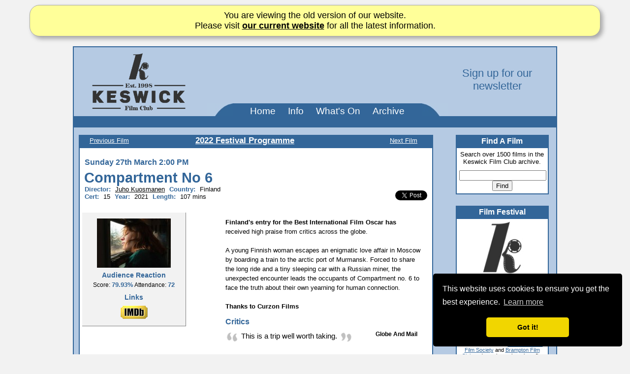

--- FILE ---
content_type: text/html; charset=UTF-8
request_url: http://www.keswickfilmclub.org/kfc/show_film.php?film_id=1343
body_size: 5178
content:

<!DOCTYPE HTML PUBLIC "-//W3C//DTD HTML 4.01 Transitional//EN" "http://www.w3.org/TR/html4/loose.dtd">
<html>

<head>
  <title>Keswick Film Club - Compartment No 6</title>
  <meta name="title" content="Keswick Film Club - Compartment No 6">
  <meta name="description" content="Keswick Film Club bringing the best of World Cinema to the English Lake District since 1998">
  <meta http-equiv="Content-Type" content="text/html; charset=utf-8">
  <meta name="keywords" content="Keswick, Film Club, Movies, Films, Film Society, Lakes, Film Socities, Film Clubs">
  <link rel="alternate" type="application/atom+xml" title="RSS" href="http://feeds.feedburner.com/keswickfilmclub">
  <link rel="image_src" href="http://www.keswickfilmclub.org/kfc/images/films/film_1343.jpg" <link rel="icon" type="image/png" sizes="32x32" href="images/favicon-32x32.png">

  <meta property="og:title" content="Keswick Film Club - Compartment No 6" />
  <meta property="og:description" content="Keswick Film Club bringing the best of World Cinema to the English Lake District since 1998" />
  <meta property="og:image" content="http://www.keswickfilmclub.org/kfc/images/films/film_1343.jpg" />

  <link rel="stylesheet" type="text/css" href="css/kfc2012.css" title="Standard">

  <!--[if IE]>
<link rel="stylesheet" type="text/css" href="css/kfc2008_ie.css" media="all">
<![endif]-->


  <link href="http://widgets.twimg.com/j/1/widget.css" type="text/css" rel="stylesheet">
  <link rel="stylesheet" type="text/css" href="css/library/jquery.lightbox-0.5.css" media="screen">
  <link rel="stylesheet" type="text/css" href="css/library/prettyPhoto.css">
  <link rel="stylesheet" type="text/css" href="css/library/barousel.css">

  <script type="text/javascript" src="http://ajax.googleapis.com/ajax/libs/jquery/1.3.1/jquery.min.js"></script>
  <script type="text/javascript" src="javascript/jquery.lightbox-0.5.min.js"></script>
  <script type="text/javascript" src="javascript/jquery.prettyPhoto.js"></script>
  <script type="text/javascript" src="javascript/jquery.barousel.min.js"></script>
  <script type="text/javascript" src="javascript/jquery.thslide.min.js"></script>

  <!-- Begin Cookie Consent plugin by Silktide - http://silktide.com/cookieconsent -->
  <link rel="stylesheet" type="text/css" href="//cdnjs.cloudflare.com/ajax/libs/cookieconsent2/3.0.3/cookieconsent.min.css" />
  <script src="//cdnjs.cloudflare.com/ajax/libs/cookieconsent2/3.0.3/cookieconsent.min.js"></script>
  <script>
    window.addEventListener("load", function() {
      window.cookieconsent.initialise({
        "palette": {
          "popup": {
            "background": "#000"
          },
          "button": {
            "background": "#f1d600"
          }
        },
        "theme": "classic",
        "position": "bottom-right",
        "content": {
          "message": "This website uses cookies to ensure you get the best experience.",
          "href": "http://www.keswickfilmclub.org/kfc/policies.php"
        }
      })
    });
  </script>
  <!-- End Cookie Consent plugin -->

</head>

<body>
  <h1>Keswick Film Club - Compartment No 6</h1>
  
  <div id="new_site_message">
    <p>You are viewing the old version of our website.</p>
    <p>Please visit <a href="https://www.keswickfilm.org/club">our current website</a> for all the latest information.</p>
  </div>
  <div id="maincontainer">
    <div id="pageheader">
      <div id="maintitle2">
		<div id="titleimage">
			<a href="home.php"><img src="images/kfc-98-logo.png" alt="Keswick Film Club Established 1998" title="Keswick Film Club Established 1998"></a>		
		</div>
		<div id="titlebanner" style="text-align:center;">
                    <div class="mail-signup">
                        <a href='http://eepurl.com/dwMWk9'>Sign up for our newsletter</a>
                    </div>
		</div>
  
		<div id="titlemenu" class="titlemenu2" >
			<div id="leftedge">
				&nbsp;
			</div>
			 <ul>
        			<li><a href="home.php">Home</a></li>
        			<li><a href="info.php">Info</a></li>
        			<li><a href="programme.php">What's On</a></li>
       				<li><a href="archive.php">Archive</a></li>    				 
			</ul>	
			<div id="rightedge">
				&nbsp;
			</div>		
		</div>	
		
		
</div>
<div id="subtitle">

</div>





    </div>

    <div id="content">
		<div id="maincontent">
		
			<div class="kfcbox kfcclosedbox filmbox">
			
								
					
				<!-- Start Main Content -->

<!--  Programme Navigation Bar -->
<div class="filmnavigationbar">
	<div class="prevfilm">
		<a href="show_film.php?film_id=1324">Previous Film</a>	</div>
	<div class="programme">
		<a href="programme.php?programme=2022_1f">2022 Festival Programme</a>	</div>
	<div class="nextfilm">
		<a href="show_film.php?film_id=1344">Next Film</a>	</div>
</div>
<!--  End of Programme Navigation Bar -->

<!--  Film Header  -->
<div style="height:1%" class="filmdate">Sunday 27th March 2:00 PM</div>
<h2>
Compartment No 6&nbsp;
</h2>
<div class="filmdetails">
    <span class="label">Director: </span><a href="directors.php?director=Juho+Kuosmanen">Juho Kuosmanen</a>
	<span class="label">Country: </span>Finland<br>
	<span class="label">Cert: </span>15	<span class="label">Year: </span>2021	<span class="label">Length: </span>107 mins
	</div>

<div class="filmshare""> 
	<a href="http://twitter.com/share" class="twitter-share-button"
	data-text="Showing at Keswick Film Club &quot;Compartment No 6&quot; on Sun 27th Mar 2:00 pm" 
	data-count="none data-related="keswickfilm:Keswick Film">Tweet</a><script type="text/javascript" src="http://platform.twitter.com/widgets.js"></script>
</div>
<!--  End of Film Header  -->
<div class="clear"></div>
<!--  Film Info Box  -->
<div class="filminfobox">

	 <a href='../kfc/images/films/large/film_1343.jpg' title='Compartment No 6' class="lightbox"><img src="../kfc/images/films//thumbs/film_1343.jpg"  alt="Compartment No 6" title="Compartment No 6" style="width:150px;"></a>	
		<h3>Audience Reaction</h3><p>Score: <span class="score">79.93%</span>&nbsp;Attendance: <span class="score">72</span><br></p>		<!-- 
	<h3>Review</h3>
	<p>
	<a href="http://www.keswickfilmclub.org/reviews/2008/03/4-months-3-weeks-2-days.shtml">Reviewed By John Stakes</a>
	</p>
	<h3>Scores</h3>
	<p>
	Attendance:86 &nbsp; Score:85.5%<br>
	</p>
 -->	
	<h3>Links</h3><ul><li><a href='http://www.imdb.com/title/tt10262648' target='_blank'><img src='images/imdb.gif' 
					alt='More details on this film at the Internet Movie Database'></a></li></ul> 
        	
	
</div>
<!--  End of Film Info Box  -->

<div class="filmmaintext">
	<div class="filmsynopsis">
	
		<h3 class="nodisplay">Synopsis</h3>
		
		<p class="filmsynopsis">
		Finland's entry for the Best International Film Oscar has received high praise from critics across the globe.<br />
<br />
A young Finnish woman escapes an enigmatic love affair in Moscow by boarding a train to the arctic port of Murmansk. Forced to share the long ride and a tiny sleeping car with a Russian miner, the unexpected encounter leads the occupants of Compartment no. 6 to face the truth about their own yearning for human connection.<br />
<br />
<strong>Thanks to Curzon Films</strong>		
		</p>
	</div>
	<h3>Critics</h3><p><img src="images/open_quote.gif" alt="open_quote"><span class="filmquote">
						This is a trip well worth taking. </span>
						<img src="images/close_quote.gif" alt="close_quote">
						<span class="filmquotesource">Globe And Mail</span><br><br><br></p>	
</div>


<div class="filmpagebody">
<h3>Trailer</h3><div class="centretext"><iframe class='youtube-player' type='text/html' 
								width='600' height='361' 
								src='http://www.youtube.com/embed/itL_GpBalA4?wmode=transparent' 
								frameborder='0'></iframe></div><br><div class="centretext"></div>	



</div>

 
					
		 	</div>
			
		</div>	
		<div id="subcontent">
			<div class="subcontentitem">

 
	<div class="kfcbox kfcclosedbox">
	
	<h2>Find A Film</h2>	
	<p>Search over 1500 films in the Keswick Film Club archive.</p>
	
	<form class="userform" method="post" action="films.php" >
		 <input type="text" 
 			name="film_title" 
 			size=20 
 			maxlength=50
 			value="">
 			
 		

 			
   		 <input type="submit" value="Find">
 
</form>
	</div><br>
<div class="kfcbox kfcclosedbox smallboxtext centretext"> 
    <h2>Film Festival</h2>
    <a href='../festival/home'><img style='width:100%;margin-top:5px;' src="../kfc/images/kff1999_mc.jpg" title="21st Keswick Film Festival: 27 Feb-1 Mar 2020" alt="Festival Logo"></a>
  
   <p  style='font-weight:normal;font-size:1em;' class="">27 Feb - 1 Mar 2020</p>
</div>    <br/>
    <div class="kfcbox kfcclosedbox smallboxtext centretext"> 
    <h2>Friends</h2>
    <p>KFC is friends with <a href='cafs.php'>Caldbeck Area Film Society</a> and <a href='brampton.php'>Brampton Film Club</a> and members 
share benefits across all organisations</p>
    </div>
    <br>
    <div class="kfcbox kfcclosedbox smallboxtext centretext">
    <h2>Awards</h2>
    <p><strong>Keswick Film Club</strong> won the 
        <strong>Best New Film Society</strong> at the <a href="http://cinemaforall.org.uk/" target="blank">British Federation Of Film Societies</a>
        awards in 2000.
    </p>
    <p>
        Since then, the club has won <strong>Film Society Of The Year</strong> 
        and awards for <strong>Best Programme</strong> four times and <strong>Best Website</strong> twice.
    </p>
    <p>We have also received numerous Distinctions and Commendations in categories including marketing, programming and website.</p>
</div></div>




 <a class="blocklink sidebarbutton"  href="talking_pics.php">
<img src="images/talking_pictures2.gif" alt="Talking Pictures" title="Talking Pictures">
<span class="title">Talking Pictures</span>
<span class="subtitle">The KFC Newsletter</span>

</a> 
<br>

<a class="blocklink sidebarbutton"  href="links.php">
<span class="title">Links</span>
<span class="text">Explore the internet with Keswick Film Club</span>
</a>
<br>
<a href="http://www.facebook.com/keswickfilmclub"><img src="images/find_us_on_facebook_badge.gif" alt="Find Us On Facebook"></a>
<br><br>

<!-- AddThis Button BEGIN -->
<script type="text/javascript">addthis_pub  = 'keswickfilmclub';</script>
<a href="http://www.addthis.com/bookmark.php" onmouseover="return addthis_open(this, '', '[URL]', '[TITLE]')" onmouseout="addthis_close()" onclick="return addthis_sendto()"><img src="http://s9.addthis.com/button1-share.gif" width="125" height="16" border="0" alt=""></a><script type="text/javascript" src="http://s7.addthis.com/js/152/addthis_widget.js"></script>
<!-- AddThis Button END -->


		
		</div>

			<div class="clear"></div>
</div>
		<div id="pagefooter" class="inversetext">
		<div class="fleft footerbadge footermenu"><a href="contact.php">Contact Details</a><br><br><a href="https://twitter.com/keswickfilm" class="twitter-follow-button" data-show-count="false" data-size="large">Follow @keswickfilm</a>
<script>!function(d,s,id){var js,fjs=d.getElementsByTagName(s)[0];if(!d.getElementById(id)){js=d.createElement(s);js.id=id;js.src="//platform.twitter.com/widgets.js";fjs.parentNode.insertBefore(js,fjs);}}(document,"script","twitter-wjs");</script>	</div>
		<div class="fright footerbadge"><br>
                    <a href="http://www.facebook.com/keswickfilmclub">
<img src="images/find_us_on_facebook_badge.gif" alt="Find Us On Facebook">
</a>
                    
                    
                </div>
		&copy; 2000-2026  Keswick Film Club.<br>
	Keswick Film Club is a member of <a href="http://cinemaforall.org.uk/">Cinema For All</a><br>
Keswick Film Club is a voluntarily-run, not-for-profit organisation. <br>
Registered Charity Number 1083395
<br><br>
<a href="policies.php">Policies</a>

	
	</div>
</div> 
<br>
<script type="text/javascript">

$(document).ready(function() {
	// Apply the lightbox to any a tags with lighbox class
	$('a.lightbox').lightBox(); // Select all links in the page
});


var gaJsHost = (("https:" == document.location.protocol) ? "https://ssl." : "http://www.");
document.write(unescape("%3Cscript src='" + gaJsHost + "google-analytics.com/ga.js' type='text/javascript'%3E%3C/script%3E"));
</script>
<script type="text/javascript">
var pageTracker = _gat._getTracker("UA-5296619-1");
pageTracker._trackPageview();
</script>
<script type="text/javascript">
var disqus_shortname = 'keswickfilmclub';
(function () {
  var s = document.createElement('script'); s.async = true;
  s.src = 'http://disqus.com/forums/keswickfilmclub/count.js';
  (document.getElementsByTagName('HEAD')[0] || document.getElementsByTagName('BODY')[0]).appendChild(s);
}());
</script>
</body>
</html>

--- FILE ---
content_type: text/css
request_url: http://www.keswickfilmclub.org/kfc/css/kfc2012.css
body_size: 20507
content:
/*
Naming Convention: Lowercase, usually no seperators but if required use - 
*/
body,p{font-family: arial;
	background-color:#F2F2F2;
	margin:10px;
	padding:0px;
	font-size:1em;

}

a {color:black;
}

h1 {
	display:none;
}



form {
	padding:0;
	margin:0;
}

address {
    font-style:normal;
    font-size: 0.8em;
    margin-left:25px;
    margin-top:10px;
    margin-bottom:10px;
    
}

.nodisplay {
	display:none;
}

.fleft {
	float:left;
}

.fright {
	float:right;
}

.centretext {
	text-align:center;
}
.lefttext {
	text-align:left;
}
.righttext {
	text-align:right;
}

.imageholder {
	margin:5px 10px;
}

.halfwidth {
	width:50%;
}

.spacerone {
	margin:20px;
}

.spacertwo {
	margin:5px 20px;
}
img {border:0;
	vertical-align:middle;
 	margin:0px;
 	padding:0px;}


.debug {
	
	font-family: courier;
	font-size:0.8em;
	border-color:red;
	border-style:dashed;
	border-width:1px;
	margin:2px;
	padding:4px;
	line-height:1.5em;

	background:yellow;
}
.inversetext {
	color:white;
	background-color:#336699;
}

.inversetext a{
	color:white;
	font-weight:bold;
}

.smallprint {
	font-size:0.6em	
}
.clear {
	clear:both;
}

.datehighlight {
	color:red;
}
.messageArea{
	
	font-weight:bold;
	font-size:0.9em;
	margin-bottom:5px;
}

.messagearea {
	padding:15px;	
}
.errortext {
	color:red;
}

.messageText {
	color:black;
	
}

.intro {
	font-weight:bold;
	font-size:1.1em;
}


.searchform {
	padding:5px;
	background:white;
	border-color:black;
	border-style:solid;
	border-width:1px;
}

.userform {
	padding:5px;
	font-size:0.8em;
}

.editfilmform {
	font-size:0.8em;
}

.editfilmform input{
	font-size:1em;
}
.editfilmform textarea{
	font-size:1.3em;
}

.widthb {
	width:240px;
}

.widthb-closed {
	width:236px;
}

.widthc {
	width:150px;
}


div.row {
  clear: both;
  padding-top:5px;
  font-size:0.8em;
 
}



div.row span.label {
  float: left;
  width: 48%;
  
  text-align: right;
 
  }

div.row span.formdata {
  float: right;
  width: 48%;
  text-align: left;
  
  

  } 


.linkurl {
	float:left;
	margin-left:5px;
	width:250px;
	text-align:left;
	
	margin-bottom:5px;
	
	
}

.linkurl a {
	font-weight:bold;
	
}

.linkdesc {
	float:left;
	width:380px;
	text-align:left;
	margin-bottom:5px;
}

.colone {
	float:left;
	margin-left:5px;
	
	text-align:left;
	
	margin-bottom:5px;
	font-weight:bold;
	
}



.coltwo {
	float:left;
	margin-left:10px;
	text-align:left;
	margin-bottom:5px;
	
}


.filmtitle {
	color:#336699;
	font-weight:bold;
}

.filmtitle a{
	color:#336699;
	text-decoration:none;
}
table.latestscores {
	margin-left:auto;
	margin-right:auto;
	width:100%;
	background:white;
	font-size:0.8em;
}

.latestscores td.filmtitle{
	text-align:left;
}

.latestscores td.filmreview {
	text-align:left;
	padding-left:15px;
	font-size:0.9em;	
}

.latestscores td.filmscore {
	text-align:right;
	font-size:1.4em;
	}

#maincontainer {
 	width:980px;
 	border: 2px solid rgb(0,0,0);
 	border-color: #336699;
 	margin-left:auto;
 	margin-right:auto;
}


#content {
  	padding:10px;
 	background-color:#B5CAE3;
 	position:relative;
 	
 	height:100%;
 }
 
#maincontent {
 	float:left;
  	width:75%;	
}

#maincontent.frontpage {
    width:760px;
}
 
#subcontent {
 	float:right;
  	width:200px;
  	margin-left:auto;
  	margin-right:auto;
  	text-align:center;
}

.subcontentitem {
	width:189px;margin:auto;
}
 
#pagefooter{
	clear:both;
	width:100%;
	text-align:center;
	margin-left: auto;
        margin-right: auto;
      	font-size:0.6em;
        padding:8px 0;
        height:70px;
}

.footerbadge {
	width:200px;
	height:70px;
	
}

.footermenu a{
	font-size:1.2em;
	
}

.panelone {
        
	float:left;
	width:400px;
	padding:0px 5px;
	
}

.paneltwo {
	float:right;
	width:250px;
}

.panelone_2013 {
    float:left;
    width: 514px;
    padding-top:6px;
}

.paneltwo_2013 {
    float:left;
    width:250px;
}

.panelthree_2013 {
    float:left;
    width: 120px;
}

.footer {
	clear:both;
}
.kfcbox {
	display:block;
	margin-top:5px;
	margin-left:auto;
	margin-right:auto;
	
}

.kfcbox .title{
	display:block;
	margin:0;
	background:#336699;
	color:white;
	padding-bottom:2px;
	padding-top:2px;
	font-size:1em;
	font-weight:bold;
	text-decoration:none;
	text-align:center;
	
	
}

.kfcbox p {
	font-size:0.8em;
	background:white;
	padding:5px 5px;
	margin:0;
	
}

.kfcbox ul, .kfcbox ol {
	font-size:0.8em;	
}

.kfcbox ol ul {
    padding-top:5px;
    padding-bottom:5px;
    font-size:1em;
}

.kfcbox h2 {
	background:#336699;
	color:white;
	margin:0px;
	padding:2px 5px 5px 5px;
	font-size:1.0em;
}

.kfcbox h3 {
	font-size:1em;
	color:#336699;
	margin:0;
	margin:8px 5px 5px 5px;
}

.kfcbox h4 {
	font-size:0.9em;
	color:#336699;
	margin:0;
	margin:8px 5px 10px 5px;
}

.kfcbox .subtitle{
	font-size:0.8em;
	color:white;
	width:100%;
	display:block;	
	background:#336699;
	padding-bottom:5px;
	}

.kfcbox p a {
	color:#336699;
}
.kfcclosedbox {
	border-color:#336699;
	border-style:solid;
	border-width:2px;
	background:white;
}

.kfcopenbox{
	border-style:none;
	border-width:2px;
	background:#336699;
	color:white;
}


	
.kfcopenbox p{
	background-color:#336699;
	color:white;
}


.reviewbox h4{
	padding-left:5px;
	font-size:0.8em;
	}


.reviewimage {
	float:right;
	margin:15px 20px 10px 10px;
	text-align:center;
}

.reviewtext {
	margin-left:10px;
	margin-bottom:20px;
	font-size:0.8em;
}

.smallimage {
	width:150px;
}

.largeimage {
	width:250px;
}
	

.smallboxtext p{
	font-size:0.7em;
}

.kfcboxbody {
	
	padding: 10px;
}

.kfcboxbody h2 {
	text-align:center;
	background:none;
	color:#336699;
	font-size:1.2em;
	padding:5px;
	padding-top:10px;
	
}

.kfcboxbody table {
	
	text-align:center;
	
	
	font-size:0.8em;
	padding:8px;
	
}

.kfcboxbody td {
	padding:4px;
	text-align:left;
}

.kfcboxbody th {
	font-weight:bold;
	text-align:right;
	padding:4px;
	
}




.blocklink {
	display:block;
	border: 2px solid; 
	margin-left:auto;
	margin-right:auto;
	
	text-decoration:none;
	margin-top:5px;
	border-color:#b5cae3;
	
	
}


.blocklink:hover {
	border-color:#336699;
}



.blocklink .title{
	font-size:1.1em;
	color:white;
	width:100%;
	display:block;	
	background:#336699;
	
}


.blocklink .subtitle{
	font-size:0.8em;
	color:white;
	width:100%;
	display:block;	
	background:#336699;
	padding-bottom:5px;
	}
	
.blocklink .text{
	
	
	background:white;
	display:block;
	font-size:0.7em;
	padding:5px;
}

.sidebarbutton{
	width:150px;
}


/* default_sidebar */

.kffbox {
	
	display:block;
	border: 2px solid #b5cae3;
	width:189px;
	color:white;
	text-decoration:none;
	margin-left: auto;
    	margin-right: auto;
}

.kffbox:hover {
	border: 2px solid #336699;
}

.kfftext {
	display:block;
	padding:0px 5px 10px;
	text-align:center;
	font-weight:bold;
	color:#2094AD;
}




.loginform {
	border-width:4px;
	border-style: solid;
	border-color:#336699;	
	
	padding:20px;
	padding-top:5px;
	padding-bottom:8px;
	width:50%;
	margin-top:20px;
	margin-left:auto;
	text-align:center;
	margin-right:auto;
}
/* Preview Box Code Follows */

.previewbox{
	height:266px;
	background:#336699;
	position:relative;
	
	width:400px;
}
	

.previewmarquee {
	position:absolute;
	bottom:0px;
	left:0;
	width:100%;
	height:50px;
	color:white;

}

.previewmarqueebackground {
	background:#336699;
	opacity:0.6;
	/*filter:alpha(opacity=60);*/
}

.previewimage {
	width:300px;
}
.previewdate {
	
	left:5px;
	bottom:-5px;
	color:white;
	font-size:12px;
	color:white;	
}

.previewtitle {
	left:40px;
	bottom:-25px;		
}

#previewimage  {
	width:400px;
	height:266px;
}

.minipreview {
	/*background:red;	*/
	width:98px;
	height:105px;
	top:25px;
	font-size:0.7em;
	text-align:center;
	font-weight:normal;
	float:left;
	
	

}


.smallimg {
	padding-bottom:1px;
	padding-top:5px;
	width:80px;
}

.boxlink {display:block;
		width:100%;
		height:100%;
		color:white;
		text-decoration:none;
	}

.boxlink:hover {background:#0089D2;}


.comingsoon {
	background:#336699;
	width:400px;
	
}
.comingsoon h2{
	font-size:0.9em;
}

.comingsoon .programme{
	font-size:0.8em;
	color:white;
	text-align:center;
	padding-bottom:10px;
}

.comingsoon a {
	color:white;
}



.filmlist ul {
	margin:0;
	padding:0;
	
}

.filmlist li {
	margin:0;
	padding:0;
	list-style-type: none;
	padding:4px;
		
}

.alphalist ul {
	
	margin:0;
	padding:0;
	margin-left:-10px;
	margin-right:10px;
	

}


.alphalist {
	
	margin-left:-10px;
	margin-bottom:15px;
	padding:0;
	
	}
.alphalist a {
	padding: 0px 5px;
	color:#336699;
	text-decoration:none;
	font-size:0.9em;
	
	font-weight:bold;
}
	


#titlemenu ul{
 	margin:0;
	padding:0;
	margin-left: 0;
	padding-left: 0;
	white-space: nowrap;
	font-size:0.8em;
}

#titlemenu li{
	display: inline;
	list-style-type: none;
}




/* Film Pages */

.filmbox {
	padding-bottom:10px
}
.filmbox p {font-size:0.8em;
	background:none;
}

.filmpagebody  {
	clear:both;
	padding-left:15px;
}

.filmbox img {
	padding:2px;
}

.filmbox ul {
	font-size:0.8em;
	list-style-type:none;
	padding:0px;
	margin:5px;
}

.filmbox li {
	padding:2px;
}
	
.filmbox h2 {
	color:#336699;
	background:none;
	font-size:1.8em;
	margin:4px;
}

.filmbox .filminfobox h3{
	margin:0px;
	margin-top:5px;
}



.filminfobox p a {
	color:black;
}

.score {
	color:#336699;
	font-size:1.1em;
	font-weight:bold;
}
.alttitle {
	font-size: 0.8em;
	font-style:italic; 
}


.filmbox .filmdate {
	font-weight:bold;
	margin-top:5px;
	margin-left:10px;
	color:#336699;
	
}
.filmdetails {
	
	margin-top:0px;
	font-size:0.8em;
	position:relative;
	bottom:10px;
	padding-left:5px;
	float:left;
	
}

.filmdetails .label {
	font-weight:bold;
	margin:5px;
	color:#336699;
}

.filmshare {
	float:right;
	margin-right:10px;
}

.filminfobox{
	float:left;
	width:200px;
	margin:15px 5px 15px 5px;
	text-align:center;
	padding:5px;
	padding-top:10px;
	border: solid gray;
	border-width: 0px 1px 1px 0px;
	font-size:0.9em;
	background-color:#F2F2F2;
}

.filminfobox .filmimage  {
	width:150px;
}

.filmmaintext {
	float:right;
	width:410px;
	margin-top:10px;
	padding:10px 15px 0 5px; 
}

.filmsynopsis p:first-line {
	font-weight:bold;
}
.filmsynopsis p{
    font-size:0.8em;
    line-height:1.5em;
}

.filmquote {
	font-size:1.2em;	
}

.filmquotesource {
	float:right;
	margin-right:10px;
	font-weight:bold;
	font-size:0.9em;
}

.filmtrailer {
	
	margin-left:auto;
	margin-right:auto;
	text-align:center;
	margin-bottom:5px;
}


.filmnavigationbar{
	background:#336699;
	position:relative;
	font-size:0.8em;
	color:white;
	line-height:1.6em;
	padding-bottom:5px;
	margin-bottom:20px;
}

.filmnavigationbar a{
	color:white;		
}

.filmnavigationbar .prevfilm {
	background:#336699;
	width:100px;
	position:relative;
	top:0;
	left:0px;
	color:white;
	text-align:left;
	padding-left:20px;
}

	

.filmnavigationbar .nextfilm {
	width:100px;
	position:absolute;
	right:10px;
	top:0px;
	text-align:right;
	padding-right:20px;
	
	
}

.filmnavigationbar .programme {
	
	text-align:center;
	position:absolute;
	top:-5px;
	left:230px;
	font-size:1.3em;
	font-weight:bold;
	
}

.adminoptions {
	
	
	margin-top:5px;
	margin-left:auto;
	margin-right:auto;
	padding:0 5px 5px 0;
	width:50%;
	border: 1px dashed blue;
	font-size:0.8em;
	text-align:center;
}

/* Programme Page */

.programmepanel {
	
	width:600px;
	padding:0px 5px;
	margin-left:auto;
	margin-right:auto;
	
	
}

.programmesidepanel {
	float:right;
	width:150px;
	text-align:center;
}

.programme {
	padding:5px;
}

.programme .blocklink {
	width:90%;
	margin-bottom:10px;
	padding:5px;	
	border: 2px solid #E6E6FA;
	border: 2px solid #B5CAE3;
	padding-bottom:10px;
	height:100px;
	
}

.blocklink:hover {
	border: 2px solid #336699;
}

.programme h2 {
	margin-top:5px;
	margin-bottom:10px;
	
	background:none;
	
	color:#336699;
	font-size:1.2em;
	text-align:center;
}

.programmeimage {
	width:150px;
	height:100px;
	margin: 2px 5px;
	
}

.programmedate {
	color:#336699;
	display:block;
	font-size:0.9em;
	font-weight:bold;
}
.programmetitle {
	
	display:block;
	font-size:1.2em;
	font-weight:bold;
	color:#336699;
	
}

.programmetext {
	
	display:block;
	font-size:0.8em;
	
	
}


.prevprog {
	font-size:0.8em;
	

	
}

.prevprog h3 {
	
	
	padding:0px;
	margin:5px;
}

.prevprog h3 a {
	color:#336699;
	text-decoration:none;	
	
	
}




.prevprog .spring {
	
	width:49%;
	float:left;
	margin:0;
	padding:0;	
	font-size:0.9em;
	
	
}

.prevprog .autumn {
	width:49%;
	float:right;
	margin:0;
	padding:0;
	font-size:0.9em;
}

/* page_header */
 
#maintitle {
  	background-color:#99CDFF;
 	background-color:#B5CAE3;
 	position:relative;
 	color:white;
 	height:100px;
 	margin-left:auto;
 	margin-right:auto;
 	font-size:1.5em;
 	text-align:left;
 }
 
 #maintitle  h1 {margin:0;}
 #maintitle  h2 {
 	font-size:0.9em;
 	padding: 0;
 	margin: 0;
}
 	
#titleimage {
 	position:absolute;
        height:200px;
        left:20px;
}

#titleimage img {
    height:140px;
}
 
#titlemenu{
 	position:absolute;
 	bottom:-1px;
 	left:270px;
 	width:50%;
 	padding-top:5px;
 	
	/*
 	background-color:#336699;
	*/
 	text-align:center;
 	margin:0;
}
 
.titlemenu2{
 	background-color:#336699;
}
 
 #titlemenu #leftedge {
 	position:absolute;
 	left:0;
 	top:0;
 	/*
 	background-color:red;
 	*/
 	background-image: url('images/menu_tl.jpg');
 	background-position:0px -0px;
 	width:53px;
 }
 
#titlemenu #rightedge {
 	position:absolute;
 	right:0;
 	top:0;
 	background-image: url('images/menu_tr.jpg');
 	background-position:0px -0px;
 	width:53px;
 }
 
#titlemenu ul{
 	margin:0;
	padding:0;
	margin-left: 0;
	padding-left: 0;
	white-space: nowrap;
	font-size:0.8em;
}

#titlemenu li{
	display: inline;
	list-style-type: none;
}

#titlemenu a { 
	border: 0px solid;
	border-color:#00A9ED;
	color: #ffffff;
	background:#336699;
	padding:5px 10px 0 10px;
	text-decoration:none;
}

#titlemenu a:link, .titlemenu a:visited {
color: #ffffff;
}

#titlemenu a:hover{
	color: #ffffff;
	background: #0089D2;
}

#subtitle {
 	position:relative;
 	background-color:#336699;
 	
 	font-size:0.8em;
 	color:white;
 	padding: 5px;	
 
 	height:1em;
 }
 
 #subtitle a {
 	color:white;
 }
 
 #subtitle #searchbox {
 	position:absolute;
 	top:2px;
 	right:6px;
 	width:200px;
 	text-align:right;		
 }
 
 #searchbox input {
 	
 	font-size:0.9em;
 	margin-bottom:5px;
 	
 }


/* end of page_header */

/* New Page Header */


#maintitle2 {
	background-color:#99CDFF;
 	background-color:#B5CAE3;
 	position:relative;
 	color:white;
 	height:140px;
 	margin-left:auto;
 	margin-right:auto;
 	font-size:1.5em;
 	text-align:left;
}



#titlebanner {
	color:#336699;
	margin-left:200px;
}



#titlebanner .smalltext {
		font-size:0.5em;
		color:black;	
	}
	
#titlebanner .largetext {
		font-size:1em;
		font-weight:bold;	
	}

#titlebanner a { 
		color:black;
}

#titlebanner .mail-signup {
   padding:20px;
   padding-top:40px;
   width:200px;
   float:right;
}

#titlebanner .mail-signup a{
    color:#336699;
    font-size:0.9em;
    text-decoration:none;
}


/* Awards */

.awardsimages {
	float:right;
	margin-top:50px;
	right:100px;
	width:300px;
	text-align:center;
}

.imagecaption {
	font-size:0.8em;
	font-style:italic; 
		
}

/* News */


.news {
	padding:5px 15px;
}

.newsdate{
	text-align:right;
	margin-top:5px;
	margin-right:10px;
	font-size:0.7em;
	
	color: #336699	;
}

.newsbodytext {
	font-size:0.8em;
	padding:5px 15px;
}

/* Talking Pictures */

.talkingpics {
	margin-left:85px;
	
}
.talkingpicsbox{
	width:400px;
	text-align:left;
	padding:10px;
	margin-bottom:20px;
}

.talkingpicsbox {
	float:left;
}

.talkingpicsbox img {float:left;}

.talkingpicstext {
	padding-left:10px;
	float:left;
	font-size:0.8em;
	
}

.talkingpicstext .title {
	
	background:none;
	color:#336699;
		padding-bottom:15px;
}

.talkingpicstext .downloadlink {
	padding-left:80px;
	font-style:italic; 
	
}

.talkingpicstext ul {
	margin:0;
	margin-left:10px;
	margin-top:5px;
	margin-bottom:10px;
}

table.scores {
	margin-left:auto;
	margin-right:auto;
	
}


.scores th {
	background:#336699;
	color:white;
	font-weight:bold;
	text-align:center;
}
.scores td.numeric {
	text-align:center;
	
}

.scores a {
	color:#336699;
	text-decoration:none;
	font-weight:bold;
}

.scores th a {
	color:white;
	font-size:0.8em;
	text-decoration:underline;
}

.featurelist li{
	
	font-size:1.2em;
}

.previewtext {
	text-align:center;
	margin-left:auto;
	margin-right:auto;
	color:white;
	font-size:0.8em;
}
/*
.scores td.filmtitle{
	text-align:left;
}


.scores td.filmscore {
	text-align:centre;
	
	}
*/

.cafs_list li {
	margin-top:5px;
	margin-bottom:5px;
	
}
.cafs_date {
        margin-top:10px;
	font-weight:bold;
        color:#336699;
}

.cafs_title {
	font-size:1.3em;
	font-weight:bold;
	color:#336699;
        line-height: 2em;
}

.cafs_holder {
	font-size: 0.8em;
}

.cafs_holder h4 {
	font-size:1.2em;
}

.cafs_holder .cafs_title{
	font-size:1.5em;
}
.cafs_holder .cafs_info {
	font-weight:bold;
	margin-bottom:5px;
}

.cafs_holder .cafs_synopsis{
	margin-bottom:30px;
}

.cafs_holder p {
    font-size:1em;
    
}


.event .date {
	margin-top:10px;
	margin-left:10px;	 
	font-size:1.1em;
	
	color:#336699;
}

.event .venue {
	margin-left:10px;
}

.event p {
	margin-left:15px;
	margin-right:5px;
}

.seealsotitle {
	/*
		font-size:1em;
	color:#336699;
	margin:0;
	margin:8px 5px 5px 15px;
	*/
	font-size:0.8em;
	font-weight:bold;
}

.seealso li {
	margin-bottom:5px;
	color:#336699;
}

.seealso li a {
color:#336699;
}

.filmpagebody .seealsotitle {
	margin-left:5px;
}

.filmpagebody .seealso li {
	margin-left:20px;
	list-style-type: disc;
}


/* Feedburner Style */

.frontpageblog {
	margin-right:50px;
	
}



.frontpageblog a{
	color:#336699;
	text-decoration:none;
}



.frontpageblog .headline{
	font-size:1.3em;
	font-weight:bold;
	margin-top:20px;
        display:block;
        
}

.frontpageblog li {
	list-style:none;
}

.frontpageblog li div {
	text-align:left;
	margin-top:15px;
}

.frontpageblog li p {
	font-size:1.0em;

}

.frontpageblog .feedflare {
	margin-top:-10px;
	padding-bottom:15px;
}

.frontpageblog .date {
	text-align:right;
	margin:0px;
	padding:0px;
}

#creditfooter {
	text-align:center;
	margin-bottom:5px;
}

.disqus_holder {
	margin:0 10px;
}

.dsq-comment-text{
	font-size:1.5em;
}

.policy-page h1{
    display:inline;
    color:#336699;
    font-size:1.8em;
    padding:5px;
}


.policy-page h2, .policy-page h3, .policy-page h4{
    text-align:left;
    margin-top:10px;
    margin-bottom:10px;
}

.policy-page li {
    margin:10px;
}

.textpage p {
    margin-top:5px;
    margin-bottom:10px;
}
.textpage {
    line-height:1.2em;
}

#new_site_message {

	text-align:center;
	font-size:1.1em;
	background-color:#FFFF99 ;
	padding:10px;
	border-radius: 20px;
	border: 1px solid darkgrey;
	box-shadow: 5px 5px 8px darkgrey;
	margin-bottom:20px;
	margin-top:10px;
	margin-left:50px;
	margin-right:50px;
	
}

#new_site_message p {
	margin:0;
	padding:0;
	/* background-color:red; */
	background-color:#FFFF99 ;
	
}

#new_site_message a {
font-weight: bold;

	
}




--- FILE ---
content_type: text/javascript
request_url: http://www.keswickfilmclub.org/kfc/javascript/jquery.barousel.min.js
body_size: 6199
content:
(function($){$.fn.barousel=function(callerSettings){var settings=$.extend({imageWrapper:'.barousel_image',contentWrapper:'.barousel_content',contentLinksWrapper:null,navWrapper:'.barousel_nav',slideDuration:5000,navType:1,fadeIn:1,fadeInSpeed:600,manualCarousel:0,contentResize:1,contentResizeSpeed:300,debug:0},callerSettings||{});settings.imageWrapper=$(this).find(settings.imageWrapper);settings.contentWrapper=$(this).find(settings.contentWrapper);settings.contentLinksWrapper=$(settings.contentLinksWrapper);settings.navWrapper=$(this).find(settings.navWrapper);settings.imageList=settings.imageWrapper.find('img').not('[class*=intro]');settings.contentList=settings.contentWrapper.find('div').not('[class*=intro]');settings.contentLinksList=settings.contentLinksWrapper.find('a');settings.imageIntro=settings.imageWrapper.find('img[class*=intro]');settings.contentIntro=settings.contentWrapper.find('div[class*=intro]');settings.currentIndex=0;settings.totalItem=settings.imageList.length;settings.stopCarousel=0;settings.timerCarousel;settings.navFreeze=0;settings.introActive=0;if(settings.imageWrapper.find('img[class*=intro]').length>0){settings.introActive=1;}
if(settings.totalItem==1){}else{settings.imageList.each(function(n){this.index=n;});settings.contentList.each(function(n){this.index=n;});settings.contentLinksList.each(function(n){this.index=n;});if(settings.imageList.length!=settings.contentList.length){if(settings.debug==1)console.log('[Barousel error] images and contents must be the same number');return this;}
if(settings.contentResize==1&&settings.introActive==0){$(settings.contentWrapper).height($(settings.contentList[settings.currentIndex]).height()+10);}
if(settings.contentLinksWrapper!=null){$(settings.contentLinksList[settings.currentIndex]).addClass('current');}
if(settings.navType==1){var strNavList="<ul>";settings.imageList.each(function(n){var currentClass="";if(n==0)currentClass="current";strNavList+="<li><a href='#' title='"+$(settings.contentList[n]).find('p.header').text()+"' class='"+currentClass+"'>�</a></li>";});strNavList+="</ul>";settings.navWrapper.append(strNavList);settings.navList=settings.navWrapper.find('a');settings.navList.each(function(n){this.index=n;});}else if(settings.navType==2){var strNavList="<ul>";strNavList+="<li class='prev'><a href='#' title='previous'>�</a></li>";strNavList+="<li class='next'><a href='#' title='next'>�</a></li>";strNavList+="</ul><div class='counter'><span class='counter_current'>1</span>/<span class='counter_total'>"+settings.totalItem+"</span></div>";settings.navWrapper.append(strNavList);settings.navList=settings.navWrapper.find('a');}else if(settings.navType==3){settings.navList=settings.navWrapper.find('a');settings.navList.each(function(n){this.index=n;});}
if(settings.navType==1||settings.navType==3){settings.navList.each(function(n){$(this).click(function(){if(settings.navFreeze==0){window.clearTimeout(settings.timerCarousel);settings.stopCarousel=1;if(settings.currentIndex!=n||settings.introActive==1){loadItem(settings,n);settings.currentIndex=n;}}
settings.introActive=0;return false;});});}else if(settings.navType==2){settings.navList.each(function(){$(this).click(function(){if(settings.navFreeze==0){window.clearTimeout(settings.timerCarousel);settings.stopCarousel=1;if($(this).parent().hasClass('prev')){var previousIndex;if(parseInt(settings.currentIndex)==0){previousIndex=parseInt(settings.totalItem)-1;}else{previousIndex=parseInt(settings.currentIndex)-1;}
loadItem(settings,previousIndex);settings.currentIndex=previousIndex;}else if($(this).parent().hasClass('next')){var nextIndex;if(parseInt(settings.currentIndex)==(parseInt(settings.totalItem)-1)){nextIndex=0;}else{nextIndex=parseInt(settings.currentIndex)+1;}
loadItem(settings,nextIndex);settings.currentIndex=nextIndex;}}
settings.introActive=0;return false;});});}
if(settings.manualCarousel==0){var loadItemCall=function(){loadItem(settings,1);};settings.timerCarousel=window.setTimeout(loadItemCall,settings.slideDuration);}}
return this;};var loadItem=function(settings,index){if(settings.navType!=2){settings.navList.each(function(n){$(this).removeClass('current');});$(settings.navList[index]).addClass('current');}
var currentImage;if(settings.introActive==1){currentImage=$(settings.imageIntro);}else{currentImage=$(settings.imageList[settings.currentIndex]);}
var nextImage=$(settings.imageList[index]);if(settings.debug==1){console.log('[Barousel loadItem] currentImage:'+currentImage.attr('src'));console.log('[Barousel loadItem] nextImage:'+nextImage.attr('src'));}
if(!currentImage.hasClass('default')){currentImage.attr('class','previous');}
nextImage.attr('class','current');if(settings.fadeIn==0){nextImage.show();currentImage.hide();loadModuleContent(settings,index);}else{settings.navFreeze=1;$(settings.contentList).hide();nextImage.fadeIn(settings.fadeInSpeed,function(){currentImage.hide();currentImage.removeClass('previous');settings.navFreeze=0;});loadModuleContent(settings,index);}
if(settings.stopCarousel==0){settings.currentIndex=index;var nextIndex;if(settings.currentIndex==settings.totalItem-1){nextIndex=0;}else{nextIndex=parseInt(settings.currentIndex)+1;}
var loadItemCall=function(){loadItem(settings,nextIndex);};settings.timerCarousel=window.setTimeout(loadItemCall,settings.slideDuration);}};var loadModuleContent=function(settings,index){if(settings.introActive==1){$(settings.contentIntro).hide();$(settings.contentWrapper).attr('class','');}
if(settings.contentResize==1&&parseInt($(settings.contentWrapper).height())!=parseInt($(settings.contentList[index]).height()+10)){$(settings.contentWrapper).animate({height:$(settings.contentList[index]).height()+10},settings.contentResizeSpeed,function(){loadModuleContentAction(settings,index);});}else{loadModuleContentAction(settings,index);}
if(settings.navType==2){$(settings.navWrapper).find('.counter_current').text(index+1);}};var loadModuleContentAction=function(settings,index){$(settings.contentList).hide();$(settings.contentList[index]).show();if(settings.contentLinksWrapper!=null){$(settings.contentLinksList).removeClass('current');$(settings.contentLinksList[index]).addClass('current');}};})(jQuery);